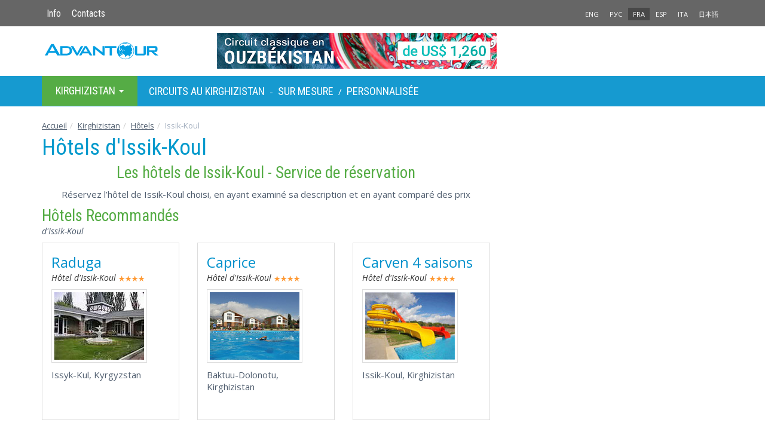

--- FILE ---
content_type: text/html; charset=utf-8
request_url: https://www.advantour.com/fr/kirghizistan/hotels/issik-koul.htm
body_size: 21741
content:
<!DOCTYPE html>
<html lang="fr">
  <head>
     
    <meta http-equiv="Content-Type" content="text/html; charset=utf-8">
    <title>Hôtels de Issik-Koul: Réseravtion dans les hôtels Populaires à Issik-Koul</title>

    <meta name="description" content="Hôtels de Issik-Koul, un guide vous proposant une grande variété d'hôtels 2, 3 et 4 étoiles dans Issik-Koul et en Ouzbékistan">
    <meta name="keywords" content="Hôtels, Issik-Koul, hotel, hotels, hôtel, hôtels, hotel reservation, hotels reservation, hotel discount, liste des hôtels, liste hotels, guide des hotels">
    <meta http-equiv="X-UA-Compatible" content="IE=edge">
    <meta name="viewport" content="width=device-width, initial-scale=1, user-scalable=no"> 
            
    <link href="/css/bootstrap.min.css" rel="stylesheet">
    <link href="/css/custom.css" rel="stylesheet">
        <link rel="canonical" href="https://www.advantour.com/fr/kirghizistan/hotels/issik-koul.htm" />

    <!--[if lt IE 9]>
      <script src="https://oss.maxcdn.com/html5shiv/3.7.2/html5shiv.min.js"></script>
      <script src="https://oss.maxcdn.com/respond/1.4.2/respond.min.js"></script>
    <![endif]-->
<!-- Google Tag Manager -->
<script>(function(w,d,s,l,i){w[l]=w[l]||[];w[l].push({'gtm.start':
new Date().getTime(),event:'gtm.js'});var f=d.getElementsByTagName(s)[0],
j=d.createElement(s),dl=l!='dataLayer'?'&l='+l:'';j.async=true;j.src=
'https://www.googletagmanager.com/gtm.js?id='+i+dl;f.parentNode.insertBefore(j,f);
})(window,document,'script','dataLayer','GTM-W2BMSRM');</script>
<!-- End Google Tag Manager -->


  </head>
  <body data-spy="scroll" data-target="#TourMenuSpy" data-offset="80">
<!-- Google Tag Manager (noscript) -->
<noscript><iframe src="https://www.googletagmanager.com/ns.html?id=GTM-W2BMSRM"
height="0" width="0" style="display:none;visibility:hidden"></iframe></noscript>
<!-- End Google Tag Manager (noscript) -->    <div class='top'>
        <div class="container">
            <div class='row'>
    <div class='col-xs-8'>
        <ul class='nav nav-pills top-menu'>            
            <li><a href="/fr/qui-sommes-nous.htm">Info</a></li>
            <li><a href="/fr/kirghizistan/contacts.htm">Contacts</a></li>
        </ul>
    </div>
    <div class='col-xs-4 lang'>
        <ul class='nav nav-pills pull-right'>
                <li><a href='/kyrgyzstan/hotels/issyk-kul.htm' title='Issyk-Kul Hotels and Resorts'>ENG</a></li> 
                <li><a href='/rus/kyrgyzstan/hotels/issyk-kul.htm' title='Гостиницы и курорты Иссык-Куля'>РУС</a></li><li class='active'><a href='/fr/kirghizistan/hotels/issik-koul.htm' title="Hôtels de Issik-Koul">FRA</a></li><li><a href='/es/kirguistan/' title='Kirguistán'>ESP</a></li><li><a href='/it/kirghizistan/' title="Kirghizistan">ITA</a></li><li><a href='/jp/kyrgyzstan/' title='キルギス'>日本語</a></li></ul>    </div>
</div>
        </div>
    </div>

    <div class="container">
        <header>
            <div class='row'>
    <div class='col-xs-6 col-md-3'>
        <a href="/fr/" class='logo'><img src="/images/logo.svg" class='img-responsive' alt="Advantour"></a>
    </div>
    <div class='col-md-6'>
        <div class='slogan'><a rel='nofollow' href='/ads.php?id=10&db=kyrgyz&ln=fr' title="Circuit Classique en Ouzbékistan" ><img src='/img/kyrgyzstan/banners/circuit-classique-ouzbekistan-fr.jpg' border='0' width='468' alt="Circuit Classique en Ouzbékistan" class='img-responsive' style=''></a></div>
    </div>
    <div class='col-xs-6 col-md-3'>
        <style type='text/css'>
.glyphicon-envelope {position: absolute; right:5px; top:22px; color: #00adee;}
@media (max-width: 400px) {.glyphicon-envelope{top:17px;}}
@media (max-width: 320px) {.glyphicon-envelope{top:12px;}}
</style>         
    </div>
</div>           </header>
    </div>

    <!-- Top menu -->
    <div class='menu-line'>
        <div class="container">
            <nav class="navbar navbar-default menu"> 
    <div class="container-fluid">
    <div class="navbar-header">
      <button type="button" class="navbar-toggle collapsed" data-toggle="collapse" data-target="#navbar-collapse" aria-expanded="false">
        <span class="sr-only">Toggle navigation</span>
        <span class="icon-bar"></span>
        <span class="icon-bar"></span>
        <span class="icon-bar"></span>
      </button>
      <li class="dropdown visible-xs-block" id='menu-dest'>
            <a class="dropdown-toggle" data-toggle="dropdown" href="#" role="button" aria-haspopup="true" aria-expanded="false">
              Kirghizistan <span class="caret"></span>
            </a>
            <ul class="dropdown-menu">
                <li><a href="/fr/routesoie/"><b>La Route de la Soie</b></a></li>
                <li><a href="/fr/central-asia/"><b>L`Asie Centrale</b></a></li>
                <li><a href="/fr/kirghizistan/">Kirghizistan</a></li>
                <li><a href="/fr/turkmenistan/">Turkménistan</a></li>
                <li><a href="/fr/ouzbekistan/">Ouzbékistan</a></li>
                <li><a href="/fr/russia/">Russie</a></li>
            </ul>
        </li>
    </div>
 
    <div class="collapse navbar-collapse" id="navbar-collapse"> 
    <ul class="nav navbar-nav">
        <li class="dropdown hovermenu hidden-xs" id='menu-dest'>
            <a class="dropdown-toggle parent" data-toggle="dropdown" href="/fr/kirghizistan/" role="button" aria-haspopup="true" aria-expanded="false">
              Kirghizistan <span class="caret"></span>
            </a>
            <ul class="dropdown-menu">
                <li><a href="/fr/routesoie/"><b>La Route de la Soie</b></a></li>
                <li><a href="/fr/central-asia/"><b>L`Asie Centrale</b></a></li>
                <li><a href="/fr/kirghizistan/">Kirghizistan</a></li>
                <li><a href="/fr/turkmenistan/">Turkménistan</a></li>
                <li><a href="/fr/ouzbekistan/">Ouzbékistan</a></li>
                <li><a href="/fr/russia/">Russie</a></li>
            </ul>
        </li>

        <!-- Top menu -->
        <div class="navbar-text" style="color: #fff;">
            <a href="/fr/kirghizistan/circuits.htm" title="Circuits au Kirghizistan">Circuits au Kirghizistan</a> -
            <a href="/fr/kirghizistan/circuits/sur-mesure.htm" title="Voyages sur mesure au Kirghizistan">sur Mesure</a> /

            <a href="/fr/kirghizistan/circuits/circuits-sur-mesure.htm" title="Circuits sur mesure au Kirghizistan">Personnalisée</a>
        </div>
                            

    </ul>
    </div><!-- /.navbar-collapse -->
  </div><!-- /.container-fluid -->
</nav>          </div>
    </div>
    <div class="container" >
        <!-- Content and right block (banner) -->
        <div class="row">
            <ol class="breadcrumb">
<li><a href='/fr/' title='Accueil'>Accueil</a></li><li><a href='/fr/kirghizistan/' title='Voyage en Kirghizistan'>Kirghizistan</a></li><li><a href='/fr/kirghizistan/hotels.htm' title='Les hôtels au Kirghizistan'>Hôtels</a></li><li class='active'>Issik-Koul</li></ol>        
            <section class="col-md-8"> 
                 <article><h1>Hôtels d&#039;Issik-Koul</h1></article><h2 align="center">Les hôtels de Issik-Koul - Service de réservation</h2> <p align="center">Réservez l’hôtel de Issik-Koul choisi, en ayant examiné sa description et en ayant comparé des prix</p><div class='row hrecom'>

    <div class='col-sm-12'>        
        <h2> Hôtels Recommandés<span>d&#039;Issik-Koul</span></h2>        
        <div class='row'>
    <div class='col-sm-4'>
        <div class='border'>
            <a href='/fr/kirghizistan/hotels/issik-koul/raduga.htm' title='H&#244;tel Raduga'>Raduga</a><span>H&#244;tel d&#039;Issik-Koul <img src='/images/4.gif' border='0' align='top'></span><a href='/fr/kirghizistan/hotels/issik-koul/raduga.htm'><img src='/img/kyrgyzstan/hotels/issyk-kul/raduga/raduga_sm.jpg' border='0' class='img-thumbnail' alt='H&#244;tel Raduga'></a><div class='black price'></div>
            <p>Issyk-Kul, Kyrgyzstan</p>
        </div>                            
    </div>

    <div class='col-sm-4'>
        <div class='border'>
            <a href='/fr/kirghizistan/hotels/issik-koul/kapriz.htm' title='H&#244;tel Caprice'>Caprice</a><span>H&#244;tel d&#039;Issik-Koul <img src='/images/4.gif' border='0' align='top'></span><a href='/fr/kirghizistan/hotels/issik-koul/kapriz.htm'><img src='/img/kyrgyzstan/hotels/issyk-kul/kapriz/kapriz_sm.jpg' border='0' class='img-thumbnail' alt='H&#244;tel Caprice'></a><div class='black price'></div>
            <p>Baktuu-Dolonotu, Kirghizistan</p>
        </div>                            
    </div>

    <div class='col-sm-4'>
        <div class='border'>
            <a href='/fr/kirghizistan/hotels/issik-koul/carven-four-seasons.htm' title='H&#244;tel Carven 4 saisons'>Carven 4 saisons</a><span>H&#244;tel d&#039;Issik-Koul <img src='/images/4.gif' border='0' align='top'></span><a href='/fr/kirghizistan/hotels/issik-koul/carven-four-seasons.htm'><img src='/img/kyrgyzstan/hotels/issyk-kul/carven-four-seasons/carven-four-seasons_sm.jpg' border='0' class='img-thumbnail' alt='H&#244;tel Carven 4 saisons'></a><div class='black price'></div>
            <p>Issik-Koul, Kirghizistan</p>
        </div>                            
    </div>
</div></div></div><div class='light hidden-xs'><a href='/fr/kirghizistan/hotels/issik-koul_confort.htm' class='btn btn-success pull-right'>Tous les Confort Hôtels d&#039;Issik-Koul</a></div><h2>Confort Hôtels<span>d&#039;Issik-Koul</span></h2>
        <div class='row tour-list hotel'><div class='col-sm-3'><img src='/img/kyrgyzstan/hotels/issyk-kul/carven-issyk-kul/carven-issyk-kul_sm.jpg' class='img-responsive img-thumbnail' alt='H&#244;tel Carven Issik-Koul' width='185'></div><div class='col-sm-9 tour-short'>
                <a href='/fr/kirghizistan/hotels/issik-koul/carven-issyk-kul.htm' title='H&#244;tel Carven Issik-Koul'>Carven Issik-Koul</a> <img src='/images/4.gif' border='0'>
        
                <p>Issik-Koul, Kirghizistan</p>                                        
            </div>
            <div class='clearfix'></div>
        </div>
<div class='light visible-xs-block clearfix'><a href='/fr/kirghizistan/hotels/issik-koul_confort.htm' class='btn btn-success pull-right'>Tous les Confort Hôtels d&#039;Issik-Koul</a><br></div><div class='light hidden-xs'><a href='/fr/kirghizistan/hotels/issik-koul_economie.htm' class='btn btn-success pull-right'>Tous les Economie Hôtels d&#039;Issik-Koul</a></div><h2>Economie Hôtels<span>d&#039;Issik-Koul</span></h2>
        <div class='row tour-list hotel'><div class='col-sm-3'><img src='/img/kyrgyzstan/hotels/issyk-kul/dolinka/dolinka_sm.jpg' class='img-responsive img-thumbnail' alt='H&#244;tel Dolinka' width='185'></div><div class='col-sm-9 tour-short'>
                <a href='/fr/kirghizistan/hotels/issik-koul/dolinka.htm' title='H&#244;tel Dolinka'>Dolinka</a> <img src='/images/3.gif' border='0'>
        
                <p>Issik-Koul, Kirghizistan</p>                                        
            </div>
            <div class='clearfix'></div>
        </div>
<div class='light visible-xs-block clearfix'><a href='/fr/kirghizistan/hotels/issik-koul_economie.htm' class='btn btn-success pull-right'>Tous les Economie Hôtels d&#039;Issik-Koul</a><br></div><div class='light hidden-xs'><a href='/fr/kirghizistan/hotels/issik-koul_san.htm' class='btn btn-success pull-right'>Tous les Le sanatorium d&#039;Issik-Koul</a></div><h2>Le sanatorium<span>d&#039;Issik-Koul</span></h2>
        <div class='row tour-list hotel'><div class='col-sm-3'><img src='/img/kyrgyzstan/hotels/issyk-kul/avrora/avrora_sm.jpg' class='img-responsive img-thumbnail' alt='Le sanatorium Aurore' width='185'></div><div class='col-sm-9 tour-short'>
                <a href='/fr/kirghizistan/hotels/issik-koul/avrora.htm' title='Le sanatorium Aurore'>Aurore</a> <img src='/images/0.gif' border='0'>
        
                <p>Boulan-Sogottou, Kirghizstan</p>                                        
            </div>
            <div class='clearfix'></div>
        </div>

        <div class='row tour-list hotel'><div class='col-sm-3'><img src='/img/kyrgyzstan/hotels/issyk-kul/kirgizskoe-vzmorie/kirgizskoe-vzmorie_sm.jpg' class='img-responsive img-thumbnail' alt='Le sanatorium Littoral kirghiz' width='185'></div><div class='col-sm-9 tour-short'>
                <a href='/fr/kirghizistan/hotels/issik-koul/kirgizskoe-vzmorie.htm' title='Le sanatorium Littoral kirghiz'>Littoral kirghiz</a> <img src='/images/0.gif' border='0'>
        
                <p>Tcholpon Ata, Kirghizistan</p>                                        
            </div>
            <div class='clearfix'></div>
        </div>

        <div class='row tour-list hotel'><div class='col-sm-3'><img src='/img/kyrgyzstan/hotels/issyk-kul/goluboy-issyk-kul/goluboy-issykkul_sm.jpg' class='img-responsive img-thumbnail' alt='Le sanatorium Goluboy Issik Koul' width='185'></div><div class='col-sm-9 tour-short'>
                <a href='/fr/kirghizistan/hotels/issik-koul/goluboy-issyk-kul.htm' title='Le sanatorium Goluboy Issik Koul'>Goluboy Issik Koul</a> <img src='/images/0.gif' border='0'>
        
                <p>Tcholpon Ata, Kirghizistan</p>                                        
            </div>
            <div class='clearfix'></div>
        </div>
<div class='light visible-xs-block clearfix'><a href='/fr/kirghizistan/hotels/issik-koul_san.htm' class='btn btn-success pull-right'>Tous les Le sanatorium d&#039;Issik-Koul</a><br></div><div class='row'>
    <h3 style="margin-left: 15px;">Tous Hôtels au Issik-Koul</h3>
    <div class='col-sm-6'><a href='/fr/kirghizistan/hotels/issik-koul/akun-issykkul.htm' title='Le pension Akoun Issik-Koul'>Le pension Akoun Issik-Koul</a><br><a href='/fr/kirghizistan/hotels/issik-koul/avrora.htm' title='Le sanatorium Aurore'>Le sanatorium Aurore</a><br><a href='/fr/kirghizistan/hotels/issik-koul/bellcanto.htm' title='Le pension Bell canto'>Le pension Bell canto</a><br><a href='/fr/kirghizistan/hotels/issik-koul/goluboy-issyk-kul.htm' title='Le sanatorium Goluboy Issik Koul'>Le sanatorium Goluboy Issik Koul</a><br><a href='/fr/kirghizistan/hotels/issik-koul/kirgizskoe-vzmorie.htm' title='Le sanatorium Littoral kirghiz'>Le sanatorium Littoral kirghiz</a><br><img src='/images/3.gif'><br><a href='/fr/kirghizistan/hotels/issik-koul/botany-beach.htm' title='H&#244;tel Botani Beach'>H&#244;tel Botani Beach</a><br></div><div class='col-sm-6'><a href='/fr/kirghizistan/hotels/issik-koul/delfin-de-lux.htm' title='H&#244;tel Delfin de Luxe'>H&#244;tel Delfin de Luxe</a><br><a href='/fr/kirghizistan/hotels/issik-koul/dolinka.htm' title='H&#244;tel Dolinka'>H&#244;tel Dolinka</a><br><img src='/images/4.gif'><br><a href='/fr/kirghizistan/hotels/issik-koul/kapriz.htm' title='H&#244;tel Caprice'>H&#244;tel Caprice</a><br><a href='/fr/kirghizistan/hotels/issik-koul/carven-four-seasons.htm' title='H&#244;tel Carven 4 saisons'>H&#244;tel Carven 4 saisons</a><br><a href='/fr/kirghizistan/hotels/issik-koul/carven-issyk-kul.htm' title='H&#244;tel Carven Issik-Koul'>H&#244;tel Carven Issik-Koul</a><br></div><div class='col-sm-6'><a href='/fr/kirghizistan/hotels/issik-koul/raduga.htm' title='H&#244;tel Raduga'>H&#244;tel Raduga</a><br></div></div>                           </section>
            
            <aside class="col-md-4">
                <div class=''>
                                       </div>
            </aside>            
        </div>
        
        <!-- You Might Also Enjoy Tours  -->
        <!-- Country guide links  -->
            </div>
    
    <footer>
        <div class="container">
            <!--Bottom Menu-->
            <div class='row' style="line-height: 26px;">
    <div class='col-sm-4'>
        <h4>Destinations de voyage</h4>
            <a href="/fr/routesoie/"><b>La Route de la Soie</b></a><br>
            <a href="/fr/central-asia/"><b>L`Asie Centrale</b></a><br>
            <a href="/fr/ouzbekistan/">Ouzbékistan</a><br>
            <a href="/fr/kirghizistan/">Kirghizistan</a><br>
            <a href="/fr/turkmenistan/">Turkménistan</a><br>
            <a href="/fr/russia/">Russie</a><br>

    </div>
    <div class='col-sm-2'>
        <h4>Services</h4>

                <a href="/fr/kirghizistan/circuits/circuits-sur-mesure.htm">Circuits sur mesure</a><br>
    </div>
    <div class="col-sm-2">
        <h4>Company</h4>
        <a href="/fr/qui-sommes-nous.htm">Info</a><br>
        <a href="/fr/contacts.htm">Contacts</a><br>
    </div>
    <div class="clearfix" style="margin-bottom: 15px;"></div>
    <div class="col-xs-5">
        <img width="120px" src="/images/visa-master.svg">
    </div>
    <div class="col-xs-7">
        <div class="pull-right">
                            <a rel="nofollow" target='_blank' href="https://www.facebook.com/advantour"><div id='facebook'></div></a>
                <a rel="nofollow" target='_blank' href="https://www.instagram.com/advantourcom"><div id='instagram'></div></a>
                        <a rel="nofollow" target='_blank' href="https://www.youtube.com/user/advantourcom"><div id='youtube'></div></a>
            
        </div>

    </div>
</div><br>            <!--Footer-->
            <div class='row'>
    <div class='col-sm-5 col-md-4'>
        Copyright © 2001 — 2026 Advantour<br>
        Tous droits réservés
    </div>
    <div class='col-xs-8 col-sm-3 col-md-4'>

    </div>
    <div class='col-xs-4 col-sm-4 col-md-4 lang'>

    </div>
</div>        </div> 
    </footer>
<div class="container text-right"><a href="" class="backtop" id="toTop" style="display: none;"><span class="glyphicon glyphicon-circle-arrow-up"></span></a></div>

    <script src="https://ajax.googleapis.com/ajax/libs/jquery/1.11.2/jquery.min.js"></script>
    <script src="/js/bootstrap.min.js"></script>
    <link rel="stylesheet" href="//code.jquery.com/ui/1.11.4/themes/smoothness/jquery-ui.css">
    <script src="//code.jquery.com/ui/1.11.4/jquery-ui.js"></script>
    <script src="/js/jquery.ui.datepicker-fr.js"></script>
    
<link href="/css/lightgallery.min.css" rel="stylesheet">
<script src='/js/lightgallery.min.js'></script>
<!-- lightgallery plugins -->
<script src='/js/lg-thumbnail.min.js'></script>
<script src='/js/lg-fullscreen.min.js'></script>
<script src='/js/totop.js'></script>

<script type='text/javascript'>
    $(document).ready(function() {
        $('#lightgallery').lightGallery({
            download: false,
            exThumbImage: 'data-exthumbimage'
        });
        $('section.col-md-8').lightGallery({
            download: false,
            selector: "a[rel='lightbox[gallery]']"
        });
            });
</script>

<script type='text/javascript'>
    
var maxheight = 196;
var windowWidth = $(window).width();
if(windowWidth <= 768){        
        //$('.collapse').removeClass('in');
        $('.dropdown').removeClass('hovermenu');
        maxheight = 100;
    }
// Readmore
var showText = "<div class='dropdown text-center'>Montrer <span class='caret'></span></div>";
//var hideText = "<div class='dropup text-center'>Cacher <span class='caret'></span></div>";

$('.readmore').each(function () {
    var text = $(this);
    if (text.find('img').length && windowWidth <= 768) maxheight = 338;
    if (maxheight!= 0 && text.height() > maxheight){text.css({ 'overflow': 'hidden','height': maxheight + 'px' });

    var link = $('<a href="#">' + showText + '</a>');
    var linkDiv = $('<div></div>');
    linkDiv.append(link);
    $(this).after(linkDiv);

    link.click(function (event) {
      event.preventDefault();
      if (text.height() > maxheight) {
          $(this).html(showText);
          //text.css('height', maxheight + 'px');
      } else {
          $(this).html('');
          text.css('height', 'auto');
      }
    });
    }       
});
// Datepicker
$(function() {
    var dates = $( "#from, #to" ).datepicker({
        minDate:1,
        defaultDate: "+1d",
        
        dateFormat: 'dd-mm-yy',
        onSelect: function( selectedDate ) {
            var option = this.id == "from" ? "minDate" : "maxDate",
                instance = $( this ).data( "datepicker" ),
                date = $.datepicker.parseDate(
                    instance.settings.dateFormat ||
                    $.datepicker._defaults.dateFormat,
                    selectedDate, instance.settings );
            dates.not( this ).datepicker( "option", option, date );
        }
    });
});
$(function() {
    var dates = $( "#from2, #to2" ).datepicker({
        minDate:1,
        defaultDate: "+1d",
  
        dateFormat: 'dd-mm-yy',
        onSelect: function( selectedDate ) {
            var option = this.id == "from2" ? "minDate" : "maxDate",
                instance = $( this ).data( "datepicker" ),
                date = $.datepicker.parseDate(
                    instance.settings.dateFormat ||
                    $.datepicker._defaults.dateFormat,
                    selectedDate, instance.settings );
            dates.not( this ).datepicker( "option", option, date );
        }
    });
});
    $('[data-toggle="popover"]').popover({html:true,trigger:'hover click'});
    $("#tourday1").addClass("in").attr("aria-expanded", "true");
</script>
  </body>
</html>